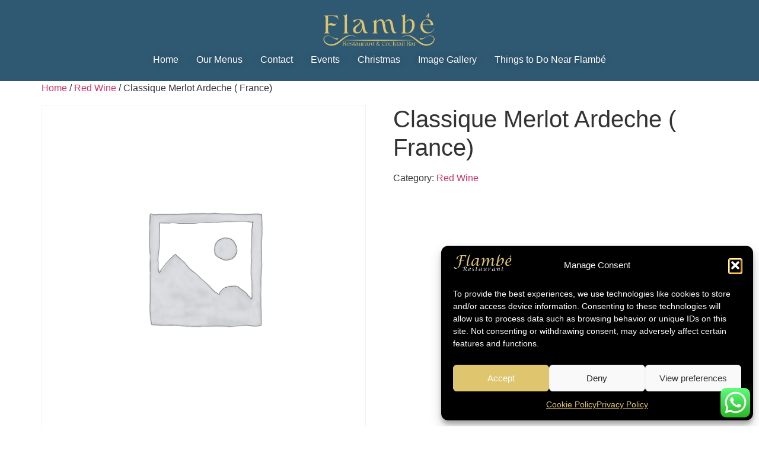

--- FILE ---
content_type: text/css
request_url: https://flambe.ie/wp-content/uploads/elementor/css/post-10.css?ver=1766423451
body_size: 45
content:
.elementor-kit-10{--e-global-color-primary:#6EC1E4;--e-global-color-secondary:#BC8A3C;--e-global-color-text:#BC8A3C;--e-global-color-accent:#61CE70;--e-global-color-32bbecf:#DFC56E;--e-global-color-eb5a093:#1B1B1B;--e-global-color-47a65a8:#2F5972;--e-global-color-92661b8:#C50F6A;--e-global-color-9363d4b:#FFFFFF;--e-global-typography-primary-font-family:"Amiri";--e-global-typography-primary-font-size:40px;--e-global-typography-primary-font-weight:400;--e-global-typography-secondary-font-family:"Amiri";--e-global-typography-secondary-font-size:20px;--e-global-typography-secondary-font-weight:400;--e-global-typography-text-font-family:"Amiri";--e-global-typography-text-font-size:16px;--e-global-typography-text-font-weight:400;--e-global-typography-accent-font-family:"Amiri";--e-global-typography-accent-font-size:14px;--e-global-typography-accent-font-weight:500;}.site-header{background-color:#2F5972;}.elementor-section.elementor-section-boxed > .elementor-container{max-width:1140px;}.e-con{--container-max-width:1140px;}.elementor-widget:not(:last-child){margin-block-end:20px;}.elementor-element{--widgets-spacing:20px 20px;--widgets-spacing-row:20px;--widgets-spacing-column:20px;}{}h1.entry-title{display:var(--page-title-display);}.site-header .site-branding .site-logo img{width:195px;max-width:195px;}.site-header .site-navigation ul.menu li a{color:#FFFFFF;}.site-header .site-navigation-toggle .site-navigation-toggle-icon{color:#A4F4F7;}.site-header .site-navigation .menu li{text-shadow:0px 0px 14px rgba(0,0,0,0.3);}.site-footer .site-branding{flex-direction:column;align-items:stretch;}@media(max-width:1024px){.elementor-section.elementor-section-boxed > .elementor-container{max-width:1024px;}.e-con{--container-max-width:1024px;}}@media(max-width:767px){.elementor-section.elementor-section-boxed > .elementor-container{max-width:767px;}.e-con{--container-max-width:767px;}}

--- FILE ---
content_type: text/css
request_url: https://flambe.ie/wp-content/uploads/elementor/css/post-2867.css?ver=1766423451
body_size: 745
content:
.elementor-2867 .elementor-element.elementor-element-b980856{--display:flex;--flex-direction:row;--container-widget-width:initial;--container-widget-height:100%;--container-widget-flex-grow:1;--container-widget-align-self:stretch;--flex-wrap-mobile:wrap;--gap:0px 0px;--row-gap:0px;--column-gap:0px;border-style:solid;--border-style:solid;border-width:1px 0px 0px 0px;--border-top-width:1px;--border-right-width:0px;--border-bottom-width:0px;--border-left-width:0px;border-color:var( --e-global-color-32bbecf );--border-color:var( --e-global-color-32bbecf );--border-radius:0px 0px 0px 0px;--padding-top:50px;--padding-bottom:0px;--padding-left:0px;--padding-right:0px;}.elementor-2867 .elementor-element.elementor-element-b980856:not(.elementor-motion-effects-element-type-background), .elementor-2867 .elementor-element.elementor-element-b980856 > .elementor-motion-effects-container > .elementor-motion-effects-layer{background-color:var( --e-global-color-47a65a8 );}.elementor-2867 .elementor-element.elementor-element-3ec7dc4{--display:flex;--flex-direction:column;--container-widget-width:100%;--container-widget-height:initial;--container-widget-flex-grow:0;--container-widget-align-self:initial;--flex-wrap-mobile:wrap;--padding-top:0px;--padding-bottom:0px;--padding-left:0px;--padding-right:0px;}.elementor-widget-heading .elementor-heading-title{font-family:var( --e-global-typography-primary-font-family ), Sans-serif;font-size:var( --e-global-typography-primary-font-size );font-weight:var( --e-global-typography-primary-font-weight );color:var( --e-global-color-primary );}.elementor-2867 .elementor-element.elementor-element-8680500{text-align:left;}.elementor-2867 .elementor-element.elementor-element-8680500 .elementor-heading-title{font-family:"Amiri", Sans-serif;font-size:20px;font-weight:400;color:var( --e-global-color-32bbecf );}.elementor-widget-icon-list .elementor-icon-list-item:not(:last-child):after{border-color:var( --e-global-color-text );}.elementor-widget-icon-list .elementor-icon-list-icon i{color:var( --e-global-color-primary );}.elementor-widget-icon-list .elementor-icon-list-icon svg{fill:var( --e-global-color-primary );}.elementor-widget-icon-list .elementor-icon-list-item > .elementor-icon-list-text, .elementor-widget-icon-list .elementor-icon-list-item > a{font-family:var( --e-global-typography-text-font-family ), Sans-serif;font-size:var( --e-global-typography-text-font-size );font-weight:var( --e-global-typography-text-font-weight );}.elementor-widget-icon-list .elementor-icon-list-text{color:var( --e-global-color-secondary );}.elementor-2867 .elementor-element.elementor-element-046be97 .elementor-icon-list-icon i{color:var( --e-global-color-32bbecf );transition:color 0.3s;}.elementor-2867 .elementor-element.elementor-element-046be97 .elementor-icon-list-icon svg{fill:var( --e-global-color-32bbecf );transition:fill 0.3s;}.elementor-2867 .elementor-element.elementor-element-046be97{--e-icon-list-icon-size:14px;--icon-vertical-offset:0px;}.elementor-2867 .elementor-element.elementor-element-046be97 .elementor-icon-list-item > .elementor-icon-list-text, .elementor-2867 .elementor-element.elementor-element-046be97 .elementor-icon-list-item > a{font-family:"Amiri", Sans-serif;font-size:16px;font-weight:400;}.elementor-2867 .elementor-element.elementor-element-046be97 .elementor-icon-list-text{color:var( --e-global-color-9363d4b );transition:color 0.3s;}.elementor-2867 .elementor-element.elementor-element-2d47755{--display:flex;--flex-direction:column;--container-widget-width:100%;--container-widget-height:initial;--container-widget-flex-grow:0;--container-widget-align-self:initial;--flex-wrap-mobile:wrap;--padding-top:0px;--padding-bottom:0px;--padding-left:130px;--padding-right:0px;}.elementor-2867 .elementor-element.elementor-element-560bbcf{text-align:left;}.elementor-2867 .elementor-element.elementor-element-560bbcf .elementor-heading-title{font-family:"Amiri", Sans-serif;font-size:20px;font-weight:400;color:var( --e-global-color-32bbecf );}.elementor-2867 .elementor-element.elementor-element-6a34be2 .elementor-icon-list-icon i{color:var( --e-global-color-32bbecf );transition:color 0.3s;}.elementor-2867 .elementor-element.elementor-element-6a34be2 .elementor-icon-list-icon svg{fill:var( --e-global-color-32bbecf );transition:fill 0.3s;}.elementor-2867 .elementor-element.elementor-element-6a34be2{--e-icon-list-icon-size:14px;--icon-vertical-offset:0px;}.elementor-2867 .elementor-element.elementor-element-6a34be2 .elementor-icon-list-item > .elementor-icon-list-text, .elementor-2867 .elementor-element.elementor-element-6a34be2 .elementor-icon-list-item > a{font-family:"Amiri", Sans-serif;font-size:16px;font-weight:400;}.elementor-2867 .elementor-element.elementor-element-6a34be2 .elementor-icon-list-text{color:var( --e-global-color-9363d4b );transition:color 0.3s;}.elementor-2867 .elementor-element.elementor-element-bf5bc30{--display:flex;--flex-direction:column;--container-widget-width:100%;--container-widget-height:initial;--container-widget-flex-grow:0;--container-widget-align-self:initial;--flex-wrap-mobile:wrap;--padding-top:0px;--padding-bottom:0px;--padding-left:170px;--padding-right:0px;}.elementor-2867 .elementor-element.elementor-element-4004952{text-align:left;}.elementor-2867 .elementor-element.elementor-element-4004952 .elementor-heading-title{font-family:"Amiri", Sans-serif;font-size:20px;font-weight:400;color:var( --e-global-color-32bbecf );}.elementor-2867 .elementor-element.elementor-element-b1be829 .elementor-icon-list-icon i{color:var( --e-global-color-32bbecf );transition:color 0.3s;}.elementor-2867 .elementor-element.elementor-element-b1be829 .elementor-icon-list-icon svg{fill:var( --e-global-color-32bbecf );transition:fill 0.3s;}.elementor-2867 .elementor-element.elementor-element-b1be829{--e-icon-list-icon-size:14px;--icon-vertical-offset:0px;}.elementor-2867 .elementor-element.elementor-element-b1be829 .elementor-icon-list-item > .elementor-icon-list-text, .elementor-2867 .elementor-element.elementor-element-b1be829 .elementor-icon-list-item > a{font-family:"Amiri", Sans-serif;font-size:16px;font-weight:400;}.elementor-2867 .elementor-element.elementor-element-b1be829 .elementor-icon-list-text{color:var( --e-global-color-9363d4b );transition:color 0.3s;}.elementor-2867 .elementor-element.elementor-element-025fb84{--display:flex;--flex-direction:column;--container-widget-width:100%;--container-widget-height:initial;--container-widget-flex-grow:0;--container-widget-align-self:initial;--flex-wrap-mobile:wrap;}.elementor-2867 .elementor-element.elementor-element-025fb84:not(.elementor-motion-effects-element-type-background), .elementor-2867 .elementor-element.elementor-element-025fb84 > .elementor-motion-effects-container > .elementor-motion-effects-layer{background-color:var( --e-global-color-47a65a8 );}.elementor-widget-divider{--divider-color:var( --e-global-color-secondary );}.elementor-widget-divider .elementor-divider__text{color:var( --e-global-color-secondary );font-family:var( --e-global-typography-secondary-font-family ), Sans-serif;font-size:var( --e-global-typography-secondary-font-size );font-weight:var( --e-global-typography-secondary-font-weight );}.elementor-widget-divider.elementor-view-stacked .elementor-icon{background-color:var( --e-global-color-secondary );}.elementor-widget-divider.elementor-view-framed .elementor-icon, .elementor-widget-divider.elementor-view-default .elementor-icon{color:var( --e-global-color-secondary );border-color:var( --e-global-color-secondary );}.elementor-widget-divider.elementor-view-framed .elementor-icon, .elementor-widget-divider.elementor-view-default .elementor-icon svg{fill:var( --e-global-color-secondary );}.elementor-2867 .elementor-element.elementor-element-c98820e{--divider-border-style:solid;--divider-color:var( --e-global-color-32bbecf );--divider-border-width:1px;}.elementor-2867 .elementor-element.elementor-element-c98820e .elementor-divider-separator{width:100%;margin:0 auto;margin-center:0;}.elementor-2867 .elementor-element.elementor-element-c98820e .elementor-divider{text-align:center;padding-block-start:15px;padding-block-end:15px;}.elementor-2867 .elementor-element.elementor-element-897035b{--display:flex;--flex-direction:column;--container-widget-width:100%;--container-widget-height:initial;--container-widget-flex-grow:0;--container-widget-align-self:initial;--flex-wrap-mobile:wrap;--margin-top:0px;--margin-bottom:0px;--margin-left:0px;--margin-right:0px;--padding-top:0px;--padding-bottom:20px;--padding-left:0px;--padding-right:0px;}.elementor-2867 .elementor-element.elementor-element-897035b:not(.elementor-motion-effects-element-type-background), .elementor-2867 .elementor-element.elementor-element-897035b > .elementor-motion-effects-container > .elementor-motion-effects-layer{background-color:var( --e-global-color-47a65a8 );}.elementor-widget-copyright .hfe-copyright-wrapper a, .elementor-widget-copyright .hfe-copyright-wrapper{color:var( --e-global-color-text );}.elementor-widget-copyright .hfe-copyright-wrapper, .elementor-widget-copyright .hfe-copyright-wrapper a{font-family:var( --e-global-typography-text-font-family ), Sans-serif;font-size:var( --e-global-typography-text-font-size );font-weight:var( --e-global-typography-text-font-weight );}.elementor-2867 .elementor-element.elementor-element-cb3b59d .hfe-copyright-wrapper{text-align:center;}.elementor-2867 .elementor-element.elementor-element-cb3b59d .hfe-copyright-wrapper a, .elementor-2867 .elementor-element.elementor-element-cb3b59d .hfe-copyright-wrapper{color:var( --e-global-color-9363d4b );}@media(min-width:768px){.elementor-2867 .elementor-element.elementor-element-3ec7dc4{--width:33.33%;}.elementor-2867 .elementor-element.elementor-element-2d47755{--width:33.33%;}.elementor-2867 .elementor-element.elementor-element-bf5bc30{--width:33.33%;}}@media(max-width:1024px){.elementor-widget-heading .elementor-heading-title{font-size:var( --e-global-typography-primary-font-size );}.elementor-widget-icon-list .elementor-icon-list-item > .elementor-icon-list-text, .elementor-widget-icon-list .elementor-icon-list-item > a{font-size:var( --e-global-typography-text-font-size );}.elementor-2867 .elementor-element.elementor-element-2d47755{--padding-top:0px;--padding-bottom:0px;--padding-left:0px;--padding-right:0px;}.elementor-2867 .elementor-element.elementor-element-bf5bc30{--padding-top:0px;--padding-bottom:0px;--padding-left:0px;--padding-right:0px;}.elementor-widget-divider .elementor-divider__text{font-size:var( --e-global-typography-secondary-font-size );}.elementor-widget-copyright .hfe-copyright-wrapper, .elementor-widget-copyright .hfe-copyright-wrapper a{font-size:var( --e-global-typography-text-font-size );}}@media(max-width:767px){.elementor-widget-heading .elementor-heading-title{font-size:var( --e-global-typography-primary-font-size );}.elementor-2867 .elementor-element.elementor-element-8680500{text-align:center;}.elementor-widget-icon-list .elementor-icon-list-item > .elementor-icon-list-text, .elementor-widget-icon-list .elementor-icon-list-item > a{font-size:var( --e-global-typography-text-font-size );}.elementor-2867 .elementor-element.elementor-element-046be97 > .elementor-widget-container{margin:-15px 0px 0px 0px;}.elementor-2867 .elementor-element.elementor-element-560bbcf > .elementor-widget-container{padding:25px 0px 0px 0px;}.elementor-2867 .elementor-element.elementor-element-560bbcf{text-align:center;}.elementor-2867 .elementor-element.elementor-element-6a34be2 > .elementor-widget-container{margin:-15px 0px 0px 0px;}.elementor-2867 .elementor-element.elementor-element-4004952 > .elementor-widget-container{padding:25px 0px 0px 0px;}.elementor-2867 .elementor-element.elementor-element-4004952{text-align:center;}.elementor-2867 .elementor-element.elementor-element-b1be829 > .elementor-widget-container{margin:-15px 0px 0px 0px;}.elementor-widget-divider .elementor-divider__text{font-size:var( --e-global-typography-secondary-font-size );}.elementor-widget-copyright .hfe-copyright-wrapper, .elementor-widget-copyright .hfe-copyright-wrapper a{font-size:var( --e-global-typography-text-font-size );}}